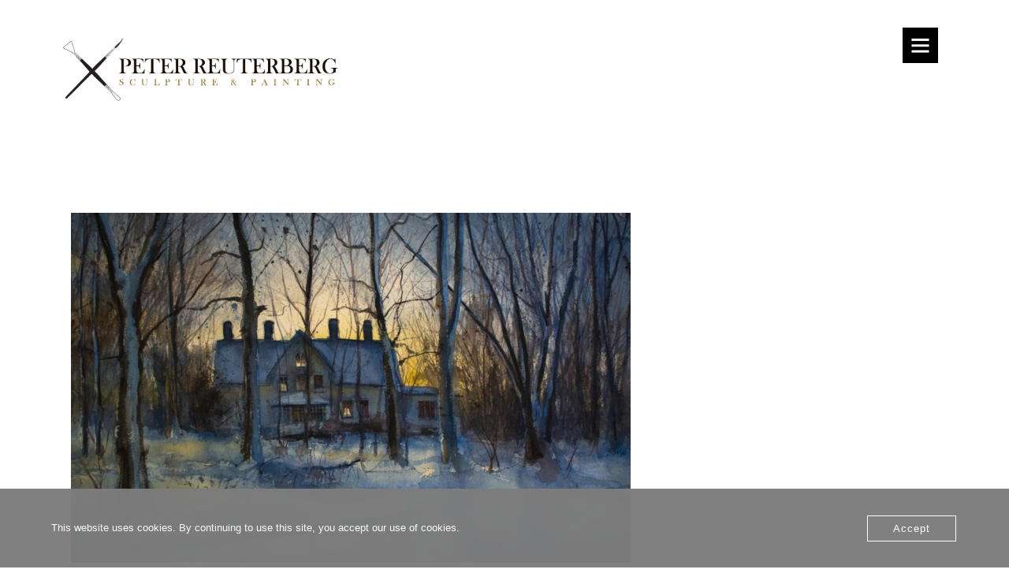

--- FILE ---
content_type: text/css
request_url: http://www.akvarellkonst.se/wp-content/themes/xtron/css/theme.css?ver=6.5.7
body_size: 899
content:
/*
 * Theme Name : Xtron - Business Wordpress Theme
 * Create Date : 03.02.2019
 * Author : uxiculy
 *
*/
/* The side navigation menu */
.sidenav {
  height: 100%; /* 100% Full-height */
  width: 0; /* 0 width - change this with JavaScript */
  position: fixed; /* Stay in place */
  z-index: 3; /* Stay on top */
  top: 0;
  left: 0;
  background-color: #000; /* Black*/
  overflow-x: hidden; /* Disable horizontal scroll */
  padding-top: 60px; /* Place content 60px from the top */
  transition: 0.5s; /* 0.5 second transition effect to slide in the sidenav */
  box-shadow:0px 5px 5px #ccc;	
}

/* The navigation menu links */
.sidenav a {
  padding: 8px 8px 8px 32px;
  text-decoration: none;
  font-size: 16px;
  color:rgba(120, 120, 120, 1);
  display: block;
  transition: 0.3s;
  letter-spacing:2px;
}

/* When you mouse over the navigation links, change their color */
.sidenav a:hover {
  color: #f1f1f1;
}

/* Position and style the close button (top right corner) */
.sidenav .closebtn {
  position: absolute;
  top: 10px;
  right: 25px;
  font-size: 36px;
  margin-left: 50px;
}

/* Style page content - use this if you want to push the page content to the right when you open the side navigation */
#main {
  transition: margin-left .5s;
  padding: 20px;
}

/* On smaller screens, where height is less than 450px, change the style of the sidenav (less padding and a smaller font size) */
@media screen and (max-height: 450px) {
  .sidenav {padding-top: 15px;}
  .sidenav a {font-size: 18px;}
} 
.menu-icon{
	margin-top:15px;
	margin-right:80px;
	
}
.menu-icon i{
	font-size:25px;
	position:fixed;
	z-index:1;
	color:#fff;
	padding:10px;
	background:#000;
	
	
}

/* Footer Widget */

.footer-widget {
  padding:30px;  
}
.copy{
	padding-top:35px;
}
/* İnfo */

.info {
    border-right:1px solid #ccc;
}


--- FILE ---
content_type: text/javascript
request_url: http://www.akvarellkonst.se/wp-content/themes/xtron/js/bootstrap.js?ver=20151215
body_size: 11166
content:
/*!
 * Bootstrap v3.3.7 (http://getbootstrap.com)
 * Copyright 2011-2016 Twitter, Inc.
 * Licensed under the MIT license
 */
if ("undefined" == typeof jQuery) throw new Error("Bootstrap's JavaScript requires jQuery"); + function(a) {
    "use strict";
    var b = a.fn.jquery.split(" ")[0].split(".");
    if (b[0] < 2 && b[1] < 9 || 1 == b[0] && 9 == b[1] && b[2] < 1 || b[0] > 3) throw new Error("Bootstrap's JavaScript requires jQuery version 1.9.1 or higher, but lower than version 4")
}(jQuery), + function(a) {
    "use strict";

    function b() {
        var a = document.createElement("bootstrap"),
            b = {
                WebkitTransition: "webkitTransitionEnd",
                MozTransition: "transitionend",
                OTransition: "oTransitionEnd otransitionend",
                transition: "transitionend"
            };
        for (var c in b)
            if (void 0 !== a.style[c]) return {
                end: b[c]
            };
        return !1
    }
    a.fn.emulateTransitionEnd = function(b) {
        var c = !1,
            d = this;
        a(this).one("bsTransitionEnd", function() {
            c = !0
        });
        var e = function() {
            c || a(d).trigger(a.support.transition.end)
        };
        return setTimeout(e, b), this
    }, a(function() {
        a.support.transition = b(), a.support.transition && (a.event.special.bsTransitionEnd = {
            bindType: a.support.transition.end,
            delegateType: a.support.transition.end,
            handle: function(b) {
                if (a(b.target).is(this)) return b.handleObj.handler.apply(this, arguments)
            }
        })
    })
}(jQuery), + function(a) {
    "use strict";

    function b(b) {
        return this.each(function() {
            var c = a(this),
                e = c.data("bs.alert");
            e || c.data("bs.alert", e = new d(this)), "string" == typeof b && e[b].call(c)
        })
    }
    var c = '[data-dismiss="alert"]',
        d = function(b) {
            a(b).on("click", c, this.close)
        };
    d.VERSION = "3.3.7", d.TRANSITION_DURATION = 150, d.prototype.close = function(b) {
        function c() {
            g.detach().trigger("closed.bs.alert").remove()
        }
        var e = a(this),
            f = e.attr("data-target");
        f || (f = e.attr("href"), f = f && f.replace(/.*(?=#[^\s]*$)/, ""));
        var g = a("#" === f ? [] : f);
        b && b.preventDefault(), g.length || (g = e.closest(".alert")), g.trigger(b = a.Event("close.bs.alert")), b.isDefaultPrevented() || (g.removeClass("in"), a.support.transition && g.hasClass("fade") ? g.one("bsTransitionEnd", c).emulateTransitionEnd(d.TRANSITION_DURATION) : c())
    };
    var e = a.fn.alert;
    a.fn.alert = b, a.fn.alert.Constructor = d, a.fn.alert.noConflict = function() {
        return a.fn.alert = e, this
    }, a(document).on("click.bs.alert.data-api", c, d.prototype.close)
}(jQuery), + function(a) {
    "use strict";

    function b(b) {
        return this.each(function() {
            var d = a(this),
                e = d.data("bs.button"),
                f = "object" == typeof b && b;
            e || d.data("bs.button", e = new c(this, f)), "toggle" == b ? e.toggle() : b && e.setState(b)
        })
    }
    var c = function(b, d) {
        this.$element = a(b), this.options = a.extend({}, c.DEFAULTS, d), this.isLoading = !1
    };
    c.VERSION = "3.3.7", c.DEFAULTS = {
        loadingText: "loading..."
    }, c.prototype.setState = function(b) {
        var c = "disabled",
            d = this.$element,
            e = d.is("input") ? "val" : "html",
            f = d.data();
        b += "Text", null == f.resetText && d.data("resetText", d[e]()), setTimeout(a.proxy(function() {
            d[e](null == f[b] ? this.options[b] : f[b]), "loadingText" == b ? (this.isLoading = !0, d.addClass(c).attr(c, c).prop(c, !0)) : this.isLoading && (this.isLoading = !1, d.removeClass(c).removeAttr(c).prop(c, !1))
        }, this), 0)
    }, c.prototype.toggle = function() {
        var a = !0,
            b = this.$element.closest('[data-toggle="buttons"]');
        if (b.length) {
            var c = this.$element.find("input");
            "radio" == c.prop("type") ? (c.prop("checked") && (a = !1), b.find(".active").removeClass("active"), this.$element.addClass("active")) : "checkbox" == c.prop("type") && (c.prop("checked") !== this.$element.hasClass("active") && (a = !1), this.$element.toggleClass("active")), c.prop("checked", this.$element.hasClass("active")), a && c.trigger("change")
        } else this.$element.attr("aria-pressed", !this.$element.hasClass("active")), this.$element.toggleClass("active")
    };
    var d = a.fn.button;
    a.fn.button = b, a.fn.button.Constructor = c, a.fn.button.noConflict = function() {
        return a.fn.button = d, this
    }, a(document).on("click.bs.button.data-api", '[data-toggle^="button"]', function(c) {
        var d = a(c.target).closest(".btn");
        b.call(d, "toggle"), a(c.target).is('input[type="radio"], input[type="checkbox"]') || (c.preventDefault(), d.is("input,button") ? d.trigger("focus") : d.find("input:visible,button:visible").first().trigger("focus"))
    }).on("focus.bs.button.data-api blur.bs.button.data-api", '[data-toggle^="button"]', function(b) {
        a(b.target).closest(".btn").toggleClass("focus", /^focus(in)?$/.test(b.type))
    })
}(jQuery), + function(a) {
    "use strict";

    function b(b) {
        return this.each(function() {
            var d = a(this),
                e = d.data("bs.carousel"),
                f = a.extend({}, c.DEFAULTS, d.data(), "object" == typeof b && b),
                g = "string" == typeof b ? b : f.slide;
            e || d.data("bs.carousel", e = new c(this, f)), "number" == typeof b ? e.to(b) : g ? e[g]() : f.interval && e.pause().cycle()
        })
    }
    var c = function(b, c) {
        this.$element = a(b), this.$indicators = this.$element.find(".carousel-indicators"), this.options = c, this.paused = null, this.sliding = null, this.interval = null, this.$active = null, this.$items = null, this.options.keyboard && this.$element.on("keydown.bs.carousel", a.proxy(this.keydown, this)), "hover" == this.options.pause && !("ontouchstart" in document.documentElement) && this.$element.on("mouseenter.bs.carousel", a.proxy(this.pause, this)).on("mouseleave.bs.carousel", a.proxy(this.cycle, this))
    };
    c.VERSION = "3.3.7", c.TRANSITION_DURATION = 600, c.DEFAULTS = {
        interval: 5e3,
        pause: "hover",
        wrap: !0,
        keyboard: !0
    }, c.prototype.keydown = function(a) {
        if (!/input|textarea/i.test(a.target.tagName)) {
            switch (a.which) {
                case 37:
                    this.prev();
                    break;
                case 39:
                    this.next();
                    break;
                default:
                    return
            }
            a.preventDefault()
        }
    }, c.prototype.cycle = function(b) {
        return b || (this.paused = !1), this.interval && clearInterval(this.interval), this.options.interval && !this.paused && (this.interval = setInterval(a.proxy(this.next, this), this.options.interval)), this
    }, c.prototype.getItemIndex = function(a) {
        return this.$items = a.parent().children(".item"), this.$items.index(a || this.$active)
    }, c.prototype.getItemForDirection = function(a, b) {
        var c = this.getItemIndex(b),
            d = "prev" == a && 0 === c || "next" == a && c == this.$items.length - 1;
        if (d && !this.options.wrap) return b;
        var e = "prev" == a ? -1 : 1,
            f = (c + e) % this.$items.length;
        return this.$items.eq(f)
    }, c.prototype.to = function(a) {
        var b = this,
            c = this.getItemIndex(this.$active = this.$element.find(".item.active"));
        if (!(a > this.$items.length - 1 || a < 0)) return this.sliding ? this.$element.one("slid.bs.carousel", function() {
            b.to(a)
        }) : c == a ? this.pause().cycle() : this.slide(a > c ? "next" : "prev", this.$items.eq(a))
    }, c.prototype.pause = function(b) {
        return b || (this.paused = !0), this.$element.find(".next, .prev").length && a.support.transition && (this.$element.trigger(a.support.transition.end), this.cycle(!0)), this.interval = clearInterval(this.interval), this
    }, c.prototype.next = function() {
        if (!this.sliding) return this.slide("next")
    }, c.prototype.prev = function() {
        if (!this.sliding) return this.slide("prev")
    }, c.prototype.slide = function(b, d) {
        var e = this.$element.find(".item.active"),
            f = d || this.getItemForDirection(b, e),
            g = this.interval,
            h = "next" == b ? "left" : "right",
            i = this;
        if (f.hasClass("active")) return this.sliding = !1;
        var j = f[0],
            k = a.Event("slide.bs.carousel", {
                relatedTarget: j,
                direction: h
            });
        if (this.$element.trigger(k), !k.isDefaultPrevented()) {
            if (this.sliding = !0, g && this.pause(), this.$indicators.length) {
                this.$indicators.find(".active").removeClass("active");
                var l = a(this.$indicators.children()[this.getItemIndex(f)]);
                l && l.addClass("active")
            }
            var m = a.Event("slid.bs.carousel", {
                relatedTarget: j,
                direction: h
            });
            return a.support.transition && this.$element.hasClass("slide") ? (f.addClass(b), f[0].offsetWidth, e.addClass(h), f.addClass(h), e.one("bsTransitionEnd", function() {
                f.removeClass([b, h].join(" ")).addClass("active"), e.removeClass(["active", h].join(" ")), i.sliding = !1, setTimeout(function() {
                    i.$element.trigger(m)
                }, 0)
            }).emulateTransitionEnd(c.TRANSITION_DURATION)) : (e.removeClass("active"), f.addClass("active"), this.sliding = !1, this.$element.trigger(m)), g && this.cycle(), this
        }
    };
    var d = a.fn.carousel;
    a.fn.carousel = b, a.fn.carousel.Constructor = c, a.fn.carousel.noConflict = function() {
        return a.fn.carousel = d, this
    };
    var e = function(c) {
        var d, e = a(this),
            f = a(e.attr("data-target") || (d = e.attr("href")) && d.replace(/.*(?=#[^\s]+$)/, ""));
        if (f.hasClass("carousel")) {
            var g = a.extend({}, f.data(), e.data()),
                h = e.attr("data-slide-to");
            h && (g.interval = !1), b.call(f, g), h && f.data("bs.carousel").to(h), c.preventDefault()
        }
    };
    a(document).on("click.bs.carousel.data-api", "[data-slide]", e).on("click.bs.carousel.data-api", "[data-slide-to]", e), a(window).on("load", function() {
        a('[data-ride="carousel"]').each(function() {
            var c = a(this);
            b.call(c, c.data())
        })
    })
}(jQuery), + function(a) {
    "use strict";

    function b(b) {
        var c, d = b.attr("data-target") || (c = b.attr("href")) && c.replace(/.*(?=#[^\s]+$)/, "");
        return a(d)
    }

    function c(b) {
        return this.each(function() {
            var c = a(this),
                e = c.data("bs.collapse"),
                f = a.extend({}, d.DEFAULTS, c.data(), "object" == typeof b && b);
            !e && f.toggle && /show|hide/.test(b) && (f.toggle = !1), e || c.data("bs.collapse", e = new d(this, f)), "string" == typeof b && e[b]()
        })
    }
    var d = function(b, c) {
        this.$element = a(b), this.options = a.extend({}, d.DEFAULTS, c), this.$trigger = a('[data-toggle="collapse"][href="#' + b.id + '"],[data-toggle="collapse"][data-target="#' + b.id + '"]'), this.transitioning = null, this.options.parent ? this.$parent = this.getParent() : this.addAriaAndCollapsedClass(this.$element, this.$trigger), this.options.toggle && this.toggle()
    };
    d.VERSION = "3.3.7", d.TRANSITION_DURATION = 350, d.DEFAULTS = {
        toggle: !0
    }, d.prototype.dimension = function() {
        var a = this.$element.hasClass("width");
        return a ? "width" : "height"
    }, d.prototype.show = function() {
        if (!this.transitioning && !this.$element.hasClass("in")) {
            var b, e = this.$parent && this.$parent.children(".panel").children(".in, .collapsing");
            if (!(e && e.length && (b = e.data("bs.collapse"), b && b.transitioning))) {
                var f = a.Event("show.bs.collapse");
                if (this.$element.trigger(f), !f.isDefaultPrevented()) {
                    e && e.length && (c.call(e, "hide"), b || e.data("bs.collapse", null));
                    var g = this.dimension();
                    this.$element.removeClass("collapse").addClass("collapsing")[g](0).attr("aria-expanded", !0), this.$trigger.removeClass("collapsed").attr("aria-expanded", !0), this.transitioning = 1;
                    var h = function() {
                        this.$element.removeClass("collapsing").addClass("collapse in")[g](""), this.transitioning = 0, this.$element.trigger("shown.bs.collapse")
                    };
                    if (!a.support.transition) return h.call(this);
                    var i = a.camelCase(["scroll", g].join("-"));
                    this.$element.one("bsTransitionEnd", a.proxy(h, this)).emulateTransitionEnd(d.TRANSITION_DURATION)[g](this.$element[0][i])
                }
            }
        }
    }, d.prototype.hide = function() {
        if (!this.transitioning && this.$element.hasClass("in")) {
            var b = a.Event("hide.bs.collapse");
            if (this.$element.trigger(b), !b.isDefaultPrevented()) {
                var c = this.dimension();
                this.$element[c](this.$element[c]())[0].offsetHeight, this.$element.addClass("collapsing").removeClass("collapse in").attr("aria-expanded", !1), this.$trigger.addClass("collapsed").attr("aria-expanded", !1), this.transitioning = 1;
                var e = function() {
                    this.transitioning = 0, this.$element.removeClass("collapsing").addClass("collapse").trigger("hidden.bs.collapse")
                };
                return a.support.transition ? void this.$element[c](0).one("bsTransitionEnd", a.proxy(e, this)).emulateTransitionEnd(d.TRANSITION_DURATION) : e.call(this)
            }
        }
    }, d.prototype.toggle = function() {
        this[this.$element.hasClass("in") ? "hide" : "show"]()
    }, d.prototype.getParent = function() {
        return a(this.options.parent).find('[data-toggle="collapse"][data-parent="' + this.options.parent + '"]').each(a.proxy(function(c, d) {
            var e = a(d);
            this.addAriaAndCollapsedClass(b(e), e)
        }, this)).end()
    }, d.prototype.addAriaAndCollapsedClass = function(a, b) {
        var c = a.hasClass("in");
        a.attr("aria-expanded", c), b.toggleClass("collapsed", !c).attr("aria-expanded", c)
    };
    var e = a.fn.collapse;
    a.fn.collapse = c, a.fn.collapse.Constructor = d, a.fn.collapse.noConflict = function() {
        return a.fn.collapse = e, this
    }, a(document).on("click.bs.collapse.data-api", '[data-toggle="collapse"]', function(d) {
        var e = a(this);
        e.attr("data-target") || d.preventDefault();
        var f = b(e),
            g = f.data("bs.collapse"),
            h = g ? "toggle" : e.data();
        c.call(f, h)
    })
}(jQuery), + function(a) {
    "use strict";

    function b(b) {
        var c = b.attr("data-target");
        c || (c = b.attr("href"), c = c && /#[A-Za-z]/.test(c) && c.replace(/.*(?=#[^\s]*$)/, ""));
        var d = c && a(c);
        return d && d.length ? d : b.parent()
    }

    function c(c) {
        c && 3 === c.which || (a(e).remove(), a(f).each(function() {
            var d = a(this),
                e = b(d),
                f = {
                    relatedTarget: this
                };
            e.hasClass("open") && (c && "click" == c.type && /input|textarea/i.test(c.target.tagName) && a.contains(e[0], c.target) || (e.trigger(c = a.Event("hide.bs.dropdown", f)), c.isDefaultPrevented() || (d.attr("aria-expanded", "false"), e.removeClass("open").trigger(a.Event("hidden.bs.dropdown", f)))))
        }))
    }

    function d(b) {
        return this.each(function() {
            var c = a(this),
                d = c.data("bs.dropdown");
            d || c.data("bs.dropdown", d = new g(this)), "string" == typeof b && d[b].call(c)
        })
    }
    var e = ".dropdown-backdrop",
        f = '[data-toggle="dropdown"]',
        g = function(b) {
            a(b).on("click.bs.dropdown", this.toggle)
        };
    g.VERSION = "3.3.7", g.prototype.toggle = function(d) {
        var e = a(this);
        if (!e.is(".disabled, :disabled")) {
            var f = b(e),
                g = f.hasClass("open");
            if (c(), !g) {
                "ontouchstart" in document.documentElement && !f.closest(".navbar-nav").length && a(document.createElement("div")).addClass("dropdown-backdrop").insertAfter(a(this)).on("click", c);
                var h = {
                    relatedTarget: this
                };
                if (f.trigger(d = a.Event("show.bs.dropdown", h)), d.isDefaultPrevented()) return;
                e.trigger("focus").attr("aria-expanded", "true"), f.toggleClass("open").trigger(a.Event("shown.bs.dropdown", h))
            }
            return !1
        }
    }, g.prototype.keydown = function(c) {
        if (/(38|40|27|32)/.test(c.which) && !/input|textarea/i.test(c.target.tagName)) {
            var d = a(this);
            if (c.preventDefault(), c.stopPropagation(), !d.is(".disabled, :disabled")) {
                var e = b(d),
                    g = e.hasClass("open");
                if (!g && 27 != c.which || g && 27 == c.which) return 27 == c.which && e.find(f).trigger("focus"), d.trigger("click");
                var h = " li:not(.disabled):visible a",
                    i = e.find(".dropdown-menu" + h);
                if (i.length) {
                    var j = i.index(c.target);
                    38 == c.which && j > 0 && j--, 40 == c.which && j < i.length - 1 && j++, ~j || (j = 0), i.eq(j).trigger("focus")
                }
            }
        }
    };
    var h = a.fn.dropdown;
    a.fn.dropdown = d, a.fn.dropdown.Constructor = g, a.fn.dropdown.noConflict = function() {
        return a.fn.dropdown = h, this
    }, a(document).on("click.bs.dropdown.data-api", c).on("click.bs.dropdown.data-api", ".dropdown form", function(a) {
        a.stopPropagation()
    }).on("click.bs.dropdown.data-api", f, g.prototype.toggle).on("keydown.bs.dropdown.data-api", f, g.prototype.keydown).on("keydown.bs.dropdown.data-api", ".dropdown-menu", g.prototype.keydown)
}(jQuery), + function(a) {
    "use strict";

    function b(b, d) {
        return this.each(function() {
            var e = a(this),
                f = e.data("bs.modal"),
                g = a.extend({}, c.DEFAULTS, e.data(), "object" == typeof b && b);
            f || e.data("bs.modal", f = new c(this, g)), "string" == typeof b ? f[b](d) : g.show && f.show(d)
        })
    }
    var c = function(b, c) {
        this.options = c, this.$body = a(document.body), this.$element = a(b), this.$dialog = this.$element.find(".modal-dialog"), this.$backdrop = null, this.isShown = null, this.originalBodyPad = null, this.scrollbarWidth = 0, this.ignoreBackdropClick = !1, this.options.remote && this.$element.find(".modal-content").load(this.options.remote, a.proxy(function() {
            this.$element.trigger("loaded.bs.modal")
        }, this))
    };
    c.VERSION = "3.3.7", c.TRANSITION_DURATION = 300, c.BACKDROP_TRANSITION_DURATION = 150, c.DEFAULTS = {
        backdrop: !0,
        keyboard: !0,
        show: !0
    }, c.prototype.toggle = function(a) {
        return this.isShown ? this.hide() : this.show(a)
    }, c.prototype.show = function(b) {
        var d = this,
            e = a.Event("show.bs.modal", {
                relatedTarget: b
            });
        this.$element.trigger(e), this.isShown || e.isDefaultPrevented() || (this.isShown = !0, this.checkScrollbar(), this.setScrollbar(), this.$body.addClass("modal-open"), this.escape(), this.resize(), this.$element.on("click.dismiss.bs.modal", '[data-dismiss="modal"]', a.proxy(this.hide, this)), this.$dialog.on("mousedown.dismiss.bs.modal", function() {
            d.$element.one("mouseup.dismiss.bs.modal", function(b) {
                a(b.target).is(d.$element) && (d.ignoreBackdropClick = !0)
            })
        }), this.backdrop(function() {
            var e = a.support.transition && d.$element.hasClass("fade");
            d.$element.parent().length || d.$element.appendTo(d.$body), d.$element.show().scrollTop(0), d.adjustDialog(), e && d.$element[0].offsetWidth, d.$element.addClass("in"), d.enforceFocus();
            var f = a.Event("shown.bs.modal", {
                relatedTarget: b
            });
            e ? d.$dialog.one("bsTransitionEnd", function() {
                d.$element.trigger("focus").trigger(f)
            }).emulateTransitionEnd(c.TRANSITION_DURATION) : d.$element.trigger("focus").trigger(f)
        }))
    }, c.prototype.hide = function(b) {
        b && b.preventDefault(), b = a.Event("hide.bs.modal"), this.$element.trigger(b), this.isShown && !b.isDefaultPrevented() && (this.isShown = !1, this.escape(), this.resize(), a(document).off("focusin.bs.modal"), this.$element.removeClass("in").off("click.dismiss.bs.modal").off("mouseup.dismiss.bs.modal"), this.$dialog.off("mousedown.dismiss.bs.modal"), a.support.transition && this.$element.hasClass("fade") ? this.$element.one("bsTransitionEnd", a.proxy(this.hideModal, this)).emulateTransitionEnd(c.TRANSITION_DURATION) : this.hideModal())
    }, c.prototype.enforceFocus = function() {
        a(document).off("focusin.bs.modal").on("focusin.bs.modal", a.proxy(function(a) {
            document === a.target || this.$element[0] === a.target || this.$element.has(a.target).length || this.$element.trigger("focus")
        }, this))
    }, c.prototype.escape = function() {
        this.isShown && this.options.keyboard ? this.$element.on("keydown.dismiss.bs.modal", a.proxy(function(a) {
            27 == a.which && this.hide()
        }, this)) : this.isShown || this.$element.off("keydown.dismiss.bs.modal")
    }, c.prototype.resize = function() {
        this.isShown ? a(window).on("resize.bs.modal", a.proxy(this.handleUpdate, this)) : a(window).off("resize.bs.modal")
    }, c.prototype.hideModal = function() {
        var a = this;
        this.$element.hide(), this.backdrop(function() {
            a.$body.removeClass("modal-open"), a.resetAdjustments(), a.resetScrollbar(), a.$element.trigger("hidden.bs.modal")
        })
    }, c.prototype.removeBackdrop = function() {
        this.$backdrop && this.$backdrop.remove(), this.$backdrop = null
    }, c.prototype.backdrop = function(b) {
        var d = this,
            e = this.$element.hasClass("fade") ? "fade" : "";
        if (this.isShown && this.options.backdrop) {
            var f = a.support.transition && e;
            if (this.$backdrop = a(document.createElement("div")).addClass("modal-backdrop " + e).appendTo(this.$body), this.$element.on("click.dismiss.bs.modal", a.proxy(function(a) {
                    return this.ignoreBackdropClick ? void(this.ignoreBackdropClick = !1) : void(a.target === a.currentTarget && ("static" == this.options.backdrop ? this.$element[0].focus() : this.hide()))
                }, this)), f && this.$backdrop[0].offsetWidth, this.$backdrop.addClass("in"), !b) return;
            f ? this.$backdrop.one("bsTransitionEnd", b).emulateTransitionEnd(c.BACKDROP_TRANSITION_DURATION) : b()
        } else if (!this.isShown && this.$backdrop) {
            this.$backdrop.removeClass("in");
            var g = function() {
                d.removeBackdrop(), b && b()
            };
            a.support.transition && this.$element.hasClass("fade") ? this.$backdrop.one("bsTransitionEnd", g).emulateTransitionEnd(c.BACKDROP_TRANSITION_DURATION) : g()
        } else b && b()
    }, c.prototype.handleUpdate = function() {
        this.adjustDialog()
    }, c.prototype.adjustDialog = function() {
        var a = this.$element[0].scrollHeight > document.documentElement.clientHeight;
        this.$element.css({
            paddingLeft: !this.bodyIsOverflowing && a ? this.scrollbarWidth : "",
            paddingRight: this.bodyIsOverflowing && !a ? this.scrollbarWidth : ""
        })
    }, c.prototype.resetAdjustments = function() {
        this.$element.css({
            paddingLeft: "",
            paddingRight: ""
        })
    }, c.prototype.checkScrollbar = function() {
        var a = window.innerWidth;
        if (!a) {
            var b = document.documentElement.getBoundingClientRect();
            a = b.right - Math.abs(b.left)
        }
        this.bodyIsOverflowing = document.body.clientWidth < a, this.scrollbarWidth = this.measureScrollbar()
    }, c.prototype.setScrollbar = function() {
        var a = parseInt(this.$body.css("padding-right") || 0, 10);
        this.originalBodyPad = document.body.style.paddingRight || "", this.bodyIsOverflowing && this.$body.css("padding-right", a + this.scrollbarWidth)
    }, c.prototype.resetScrollbar = function() {
        this.$body.css("padding-right", this.originalBodyPad)
    }, c.prototype.measureScrollbar = function() {
        var a = document.createElement("div");
        a.className = "modal-scrollbar-measure", this.$body.append(a);
        var b = a.offsetWidth - a.clientWidth;
        return this.$body[0].removeChild(a), b
    };
    var d = a.fn.modal;
    a.fn.modal = b, a.fn.modal.Constructor = c, a.fn.modal.noConflict = function() {
        return a.fn.modal = d, this
    }, a(document).on("click.bs.modal.data-api", '[data-toggle="modal"]', function(c) {
        var d = a(this),
            e = d.attr("href"),
            f = a(d.attr("data-target") || e && e.replace(/.*(?=#[^\s]+$)/, "")),
            g = f.data("bs.modal") ? "toggle" : a.extend({
                remote: !/#/.test(e) && e
            }, f.data(), d.data());
        d.is("a") && c.preventDefault(), f.one("show.bs.modal", function(a) {
            a.isDefaultPrevented() || f.one("hidden.bs.modal", function() {
                d.is(":visible") && d.trigger("focus")
            })
        }), b.call(f, g, this)
    })
}(jQuery), + function(a) {
    "use strict";

    function b(b) {
        return this.each(function() {
            var d = a(this),
                e = d.data("bs.tooltip"),
                f = "object" == typeof b && b;
            !e && /destroy|hide/.test(b) || (e || d.data("bs.tooltip", e = new c(this, f)), "string" == typeof b && e[b]())
        })
    }
    var c = function(a, b) {
        this.type = null, this.options = null, this.enabled = null, this.timeout = null, this.hoverState = null, this.$element = null, this.inState = null, this.init("tooltip", a, b)
    };
    c.VERSION = "3.3.7", c.TRANSITION_DURATION = 150, c.DEFAULTS = {
        animation: !0,
        placement: "top",
        selector: !1,
        template: '<div class="tooltip" role="tooltip"><div class="tooltip-arrow"></div><div class="tooltip-inner"></div></div>',
        trigger: "hover focus",
        title: "",
        delay: 0,
        html: !1,
        container: !1,
        viewport: {
            selector: "body",
            padding: 0
        }
    }, c.prototype.init = function(b, c, d) {
        if (this.enabled = !0, this.type = b, this.$element = a(c), this.options = this.getOptions(d), this.$viewport = this.options.viewport && a(a.isFunction(this.options.viewport) ? this.options.viewport.call(this, this.$element) : this.options.viewport.selector || this.options.viewport), this.inState = {
                click: !1,
                hover: !1,
                focus: !1
            }, this.$element[0] instanceof document.constructor && !this.options.selector) throw new Error("`selector` option must be specified when initializing " + this.type + " on the window.document object!");
        for (var e = this.options.trigger.split(" "), f = e.length; f--;) {
            var g = e[f];
            if ("click" == g) this.$element.on("click." + this.type, this.options.selector, a.proxy(this.toggle, this));
            else if ("manual" != g) {
                var h = "hover" == g ? "mouseenter" : "focusin",
                    i = "hover" == g ? "mouseleave" : "focusout";
                this.$element.on(h + "." + this.type, this.options.selector, a.proxy(this.enter, this)), this.$element.on(i + "." + this.type, this.options.selector, a.proxy(this.leave, this))
            }
        }
        this.options.selector ? this._options = a.extend({}, this.options, {
            trigger: "manual",
            selector: ""
        }) : this.fixTitle()
    }, c.prototype.getDefaults = function() {
        return c.DEFAULTS
    }, c.prototype.getOptions = function(b) {
        return b = a.extend({}, this.getDefaults(), this.$element.data(), b), b.delay && "number" == typeof b.delay && (b.delay = {
            show: b.delay,
            hide: b.delay
        }), b
    }, c.prototype.getDelegateOptions = function() {
        var b = {},
            c = this.getDefaults();
        return this._options && a.each(this._options, function(a, d) {
            c[a] != d && (b[a] = d)
        }), b
    }, c.prototype.enter = function(b) {
        var c = b instanceof this.constructor ? b : a(b.currentTarget).data("bs." + this.type);
        return c || (c = new this.constructor(b.currentTarget, this.getDelegateOptions()), a(b.currentTarget).data("bs." + this.type, c)), b instanceof a.Event && (c.inState["focusin" == b.type ? "focus" : "hover"] = !0), c.tip().hasClass("in") || "in" == c.hoverState ? void(c.hoverState = "in") : (clearTimeout(c.timeout), c.hoverState = "in", c.options.delay && c.options.delay.show ? void(c.timeout = setTimeout(function() {
            "in" == c.hoverState && c.show()
        }, c.options.delay.show)) : c.show())
    }, c.prototype.isInStateTrue = function() {
        for (var a in this.inState)
            if (this.inState[a]) return !0;
        return !1
    }, c.prototype.leave = function(b) {
        var c = b instanceof this.constructor ? b : a(b.currentTarget).data("bs." + this.type);
        if (c || (c = new this.constructor(b.currentTarget, this.getDelegateOptions()), a(b.currentTarget).data("bs." + this.type, c)), b instanceof a.Event && (c.inState["focusout" == b.type ? "focus" : "hover"] = !1), !c.isInStateTrue()) return clearTimeout(c.timeout), c.hoverState = "out", c.options.delay && c.options.delay.hide ? void(c.timeout = setTimeout(function() {
            "out" == c.hoverState && c.hide()
        }, c.options.delay.hide)) : c.hide()
    }, c.prototype.show = function() {
        var b = a.Event("show.bs." + this.type);
        if (this.hasContent() && this.enabled) {
            this.$element.trigger(b);
            var d = a.contains(this.$element[0].ownerDocument.documentElement, this.$element[0]);
            if (b.isDefaultPrevented() || !d) return;
            var e = this,
                f = this.tip(),
                g = this.getUID(this.type);
            this.setContent(), f.attr("id", g), this.$element.attr("aria-describedby", g), this.options.animation && f.addClass("fade");
            var h = "function" == typeof this.options.placement ? this.options.placement.call(this, f[0], this.$element[0]) : this.options.placement,
                i = /\s?auto?\s?/i,
                j = i.test(h);
            j && (h = h.replace(i, "") || "top"), f.detach().css({
                top: 0,
                left: 0,
                display: "block"
            }).addClass(h).data("bs." + this.type, this), this.options.container ? f.appendTo(this.options.container) : f.insertAfter(this.$element), this.$element.trigger("inserted.bs." + this.type);
            var k = this.getPosition(),
                l = f[0].offsetWidth,
                m = f[0].offsetHeight;
            if (j) {
                var n = h,
                    o = this.getPosition(this.$viewport);
                h = "bottom" == h && k.bottom + m > o.bottom ? "top" : "top" == h && k.top - m < o.top ? "bottom" : "right" == h && k.right + l > o.width ? "left" : "left" == h && k.left - l < o.left ? "right" : h, f.removeClass(n).addClass(h)
            }
            var p = this.getCalculatedOffset(h, k, l, m);
            this.applyPlacement(p, h);
            var q = function() {
                var a = e.hoverState;
                e.$element.trigger("shown.bs." + e.type), e.hoverState = null, "out" == a && e.leave(e)
            };
            a.support.transition && this.$tip.hasClass("fade") ? f.one("bsTransitionEnd", q).emulateTransitionEnd(c.TRANSITION_DURATION) : q()
        }
    }, c.prototype.applyPlacement = function(b, c) {
        var d = this.tip(),
            e = d[0].offsetWidth,
            f = d[0].offsetHeight,
            g = parseInt(d.css("margin-top"), 10),
            h = parseInt(d.css("margin-left"), 10);
        isNaN(g) && (g = 0), isNaN(h) && (h = 0), b.top += g, b.left += h, a.offset.setOffset(d[0], a.extend({
            using: function(a) {
                d.css({
                    top: Math.round(a.top),
                    left: Math.round(a.left)
                })
            }
        }, b), 0), d.addClass("in");
        var i = d[0].offsetWidth,
            j = d[0].offsetHeight;
        "top" == c && j != f && (b.top = b.top + f - j);
        var k = this.getViewportAdjustedDelta(c, b, i, j);
        k.left ? b.left += k.left : b.top += k.top;
        var l = /top|bottom/.test(c),
            m = l ? 2 * k.left - e + i : 2 * k.top - f + j,
            n = l ? "offsetWidth" : "offsetHeight";
        d.offset(b), this.replaceArrow(m, d[0][n], l)
    }, c.prototype.replaceArrow = function(a, b, c) {
        this.arrow().css(c ? "left" : "top", 50 * (1 - a / b) + "%").css(c ? "top" : "left", "")
    }, c.prototype.setContent = function() {
        var a = this.tip(),
            b = this.getTitle();
        a.find(".tooltip-inner")[this.options.html ? "html" : "text"](b), a.removeClass("fade in top bottom left right")
    }, c.prototype.hide = function(b) {
        function d() {
            "in" != e.hoverState && f.detach(), e.$element && e.$element.removeAttr("aria-describedby").trigger("hidden.bs." + e.type), b && b()
        }
        var e = this,
            f = a(this.$tip),
            g = a.Event("hide.bs." + this.type);
        if (this.$element.trigger(g), !g.isDefaultPrevented()) return f.removeClass("in"), a.support.transition && f.hasClass("fade") ? f.one("bsTransitionEnd", d).emulateTransitionEnd(c.TRANSITION_DURATION) : d(), this.hoverState = null, this
    }, c.prototype.fixTitle = function() {
        var a = this.$element;
        (a.attr("title") || "string" != typeof a.attr("data-original-title")) && a.attr("data-original-title", a.attr("title") || "").attr("title", "")
    }, c.prototype.hasContent = function() {
        return this.getTitle()
    }, c.prototype.getPosition = function(b) {
        b = b || this.$element;
        var c = b[0],
            d = "BODY" == c.tagName,
            e = c.getBoundingClientRect();
        null == e.width && (e = a.extend({}, e, {
            width: e.right - e.left,
            height: e.bottom - e.top
        }));
        var f = window.SVGElement && c instanceof window.SVGElement,
            g = d ? {
                top: 0,
                left: 0
            } : f ? null : b.offset(),
            h = {
                scroll: d ? document.documentElement.scrollTop || document.body.scrollTop : b.scrollTop()
            },
            i = d ? {
                width: a(window).width(),
                height: a(window).height()
            } : null;
        return a.extend({}, e, h, i, g)
    }, c.prototype.getCalculatedOffset = function(a, b, c, d) {
        return "bottom" == a ? {
            top: b.top + b.height,
            left: b.left + b.width / 2 - c / 2
        } : "top" == a ? {
            top: b.top - d,
            left: b.left + b.width / 2 - c / 2
        } : "left" == a ? {
            top: b.top + b.height / 2 - d / 2,
            left: b.left - c
        } : {
            top: b.top + b.height / 2 - d / 2,
            left: b.left + b.width
        }
    }, c.prototype.getViewportAdjustedDelta = function(a, b, c, d) {
        var e = {
            top: 0,
            left: 0
        };
        if (!this.$viewport) return e;
        var f = this.options.viewport && this.options.viewport.padding || 0,
            g = this.getPosition(this.$viewport);
        if (/right|left/.test(a)) {
            var h = b.top - f - g.scroll,
                i = b.top + f - g.scroll + d;
            h < g.top ? e.top = g.top - h : i > g.top + g.height && (e.top = g.top + g.height - i)
        } else {
            var j = b.left - f,
                k = b.left + f + c;
            j < g.left ? e.left = g.left - j : k > g.right && (e.left = g.left + g.width - k)
        }
        return e
    }, c.prototype.getTitle = function() {
        var a, b = this.$element,
            c = this.options;
        return a = b.attr("data-original-title") || ("function" == typeof c.title ? c.title.call(b[0]) : c.title)
    }, c.prototype.getUID = function(a) {
        do a += ~~(1e6 * Math.random()); while (document.getElementById(a));
        return a
    }, c.prototype.tip = function() {
        if (!this.$tip && (this.$tip = a(this.options.template), 1 != this.$tip.length)) throw new Error(this.type + " `template` option must consist of exactly 1 top-level element!");
        return this.$tip
    }, c.prototype.arrow = function() {
        return this.$arrow = this.$arrow || this.tip().find(".tooltip-arrow")
    }, c.prototype.enable = function() {
        this.enabled = !0
    }, c.prototype.disable = function() {
        this.enabled = !1
    }, c.prototype.toggleEnabled = function() {
        this.enabled = !this.enabled
    }, c.prototype.toggle = function(b) {
        var c = this;
        b && (c = a(b.currentTarget).data("bs." + this.type), c || (c = new this.constructor(b.currentTarget, this.getDelegateOptions()), a(b.currentTarget).data("bs." + this.type, c))), b ? (c.inState.click = !c.inState.click, c.isInStateTrue() ? c.enter(c) : c.leave(c)) : c.tip().hasClass("in") ? c.leave(c) : c.enter(c)
    }, c.prototype.destroy = function() {
        var a = this;
        clearTimeout(this.timeout), this.hide(function() {
            a.$element.off("." + a.type).removeData("bs." + a.type), a.$tip && a.$tip.detach(), a.$tip = null, a.$arrow = null, a.$viewport = null, a.$element = null
        })
    };
    var d = a.fn.tooltip;
    a.fn.tooltip = b, a.fn.tooltip.Constructor = c, a.fn.tooltip.noConflict = function() {
        return a.fn.tooltip = d, this
    }
}(jQuery), + function(a) {
    "use strict";

    function b(b) {
        return this.each(function() {
            var d = a(this),
                e = d.data("bs.popover"),
                f = "object" == typeof b && b;
            !e && /destroy|hide/.test(b) || (e || d.data("bs.popover", e = new c(this, f)), "string" == typeof b && e[b]())
        })
    }
    var c = function(a, b) {
        this.init("popover", a, b)
    };
    if (!a.fn.tooltip) throw new Error("Popover requires tooltip.js");
    c.VERSION = "3.3.7", c.DEFAULTS = a.extend({}, a.fn.tooltip.Constructor.DEFAULTS, {
        placement: "right",
        trigger: "click",
        content: "",
        template: '<div class="popover" role="tooltip"><div class="arrow"></div><h3 class="popover-title"></h3><div class="popover-content"></div></div>'
    }), c.prototype = a.extend({}, a.fn.tooltip.Constructor.prototype), c.prototype.constructor = c, c.prototype.getDefaults = function() {
        return c.DEFAULTS
    }, c.prototype.setContent = function() {
        var a = this.tip(),
            b = this.getTitle(),
            c = this.getContent();
        a.find(".popover-title")[this.options.html ? "html" : "text"](b), a.find(".popover-content").children().detach().end()[this.options.html ? "string" == typeof c ? "html" : "append" : "text"](c), a.removeClass("fade top bottom left right in"), a.find(".popover-title").html() || a.find(".popover-title").hide()
    }, c.prototype.hasContent = function() {
        return this.getTitle() || this.getContent()
    }, c.prototype.getContent = function() {
        var a = this.$element,
            b = this.options;
        return a.attr("data-content") || ("function" == typeof b.content ? b.content.call(a[0]) : b.content)
    }, c.prototype.arrow = function() {
        return this.$arrow = this.$arrow || this.tip().find(".arrow")
    };
    var d = a.fn.popover;
    a.fn.popover = b, a.fn.popover.Constructor = c, a.fn.popover.noConflict = function() {
        return a.fn.popover = d, this
    }
}(jQuery), + function(a) {
    "use strict";

    function b(c, d) {
        this.$body = a(document.body), this.$scrollElement = a(a(c).is(document.body) ? window : c), this.options = a.extend({}, b.DEFAULTS, d), this.selector = (this.options.target || "") + " .nav li > a", this.offsets = [], this.targets = [], this.activeTarget = null, this.scrollHeight = 0, this.$scrollElement.on("scroll.bs.scrollspy", a.proxy(this.process, this)), this.refresh(), this.process()
    }

    function c(c) {
        return this.each(function() {
            var d = a(this),
                e = d.data("bs.scrollspy"),
                f = "object" == typeof c && c;
            e || d.data("bs.scrollspy", e = new b(this, f)), "string" == typeof c && e[c]()
        })
    }
    b.VERSION = "3.3.7", b.DEFAULTS = {
        offset: 10
    }, b.prototype.getScrollHeight = function() {
        return this.$scrollElement[0].scrollHeight || Math.max(this.$body[0].scrollHeight, document.documentElement.scrollHeight)
    }, b.prototype.refresh = function() {
        var b = this,
            c = "offset",
            d = 0;
        this.offsets = [], this.targets = [], this.scrollHeight = this.getScrollHeight(), a.isWindow(this.$scrollElement[0]) || (c = "position", d = this.$scrollElement.scrollTop()), this.$body.find(this.selector).map(function() {
            var b = a(this),
                e = b.data("target") || b.attr("href"),
                f = /^#./.test(e) && a(e);
            return f && f.length && f.is(":visible") && [
                [f[c]().top + d, e]
            ] || null
        }).sort(function(a, b) {
            return a[0] - b[0]
        }).each(function() {
            b.offsets.push(this[0]), b.targets.push(this[1])
        })
    }, b.prototype.process = function() {
        var a, b = this.$scrollElement.scrollTop() + this.options.offset,
            c = this.getScrollHeight(),
            d = this.options.offset + c - this.$scrollElement.height(),
            e = this.offsets,
            f = this.targets,
            g = this.activeTarget;
        if (this.scrollHeight != c && this.refresh(), b >= d) return g != (a = f[f.length - 1]) && this.activate(a);
        if (g && b < e[0]) return this.activeTarget = null, this.clear();
        for (a = e.length; a--;) g != f[a] && b >= e[a] && (void 0 === e[a + 1] || b < e[a + 1]) && this.activate(f[a])
    }, b.prototype.activate = function(b) {
        this.activeTarget = b, this.clear();
        var c = this.selector + '[data-target="' + b + '"],' + this.selector + '[href="' + b + '"]',
            d = a(c).parents("li").addClass("active");
        d.parent(".dropdown-menu").length && (d = d.closest("li.dropdown").addClass("active")), d.trigger("activate.bs.scrollspy")
    }, b.prototype.clear = function() {
        a(this.selector).parentsUntil(this.options.target, ".active").removeClass("active")
    };
    var d = a.fn.scrollspy;
    a.fn.scrollspy = c, a.fn.scrollspy.Constructor = b, a.fn.scrollspy.noConflict = function() {
        return a.fn.scrollspy = d, this
    }, a(window).on("load.bs.scrollspy.data-api", function() {
        a('[data-spy="scroll"]').each(function() {
            var b = a(this);
            c.call(b, b.data())
        })
    })
}(jQuery), + function(a) {
    "use strict";

    function b(b) {
        return this.each(function() {
            var d = a(this),
                e = d.data("bs.tab");
            e || d.data("bs.tab", e = new c(this)), "string" == typeof b && e[b]()
        })
    }
    var c = function(b) {
        this.element = a(b)
    };
    c.VERSION = "3.3.7", c.TRANSITION_DURATION = 150, c.prototype.show = function() {
        var b = this.element,
            c = b.closest("ul:not(.dropdown-menu)"),
            d = b.data("target");
        if (d || (d = b.attr("href"), d = d && d.replace(/.*(?=#[^\s]*$)/, "")), !b.parent("li").hasClass("active")) {
            var e = c.find(".active:last a"),
                f = a.Event("hide.bs.tab", {
                    relatedTarget: b[0]
                }),
                g = a.Event("show.bs.tab", {
                    relatedTarget: e[0]
                });
            if (e.trigger(f), b.trigger(g), !g.isDefaultPrevented() && !f.isDefaultPrevented()) {
                var h = a(d);
                this.activate(b.closest("li"), c), this.activate(h, h.parent(), function() {
                    e.trigger({
                        type: "hidden.bs.tab",
                        relatedTarget: b[0]
                    }), b.trigger({
                        type: "shown.bs.tab",
                        relatedTarget: e[0]
                    })
                })
            }
        }
    }, c.prototype.activate = function(b, d, e) {
        function f() {
            g.removeClass("active").find("> .dropdown-menu > .active").removeClass("active").end().find('[data-toggle="tab"]').attr("aria-expanded", !1), b.addClass("active").find('[data-toggle="tab"]').attr("aria-expanded", !0), h ? (b[0].offsetWidth, b.addClass("in")) : b.removeClass("fade"), b.parent(".dropdown-menu").length && b.closest("li.dropdown").addClass("active").end().find('[data-toggle="tab"]').attr("aria-expanded", !0), e && e()
        }
        var g = d.find("> .active"),
            h = e && a.support.transition && (g.length && g.hasClass("fade") || !!d.find("> .fade").length);
        g.length && h ? g.one("bsTransitionEnd", f).emulateTransitionEnd(c.TRANSITION_DURATION) : f(), g.removeClass("in")
    };
    var d = a.fn.tab;
    a.fn.tab = b, a.fn.tab.Constructor = c, a.fn.tab.noConflict = function() {
        return a.fn.tab = d, this
    };
    var e = function(c) {
        c.preventDefault(), b.call(a(this), "show")
    };
    a(document).on("click.bs.tab.data-api", '[data-toggle="tab"]', e).on("click.bs.tab.data-api", '[data-toggle="pill"]', e)
}(jQuery), + function(a) {
    "use strict";

    function b(b) {
        return this.each(function() {
            var d = a(this),
                e = d.data("bs.affix"),
                f = "object" == typeof b && b;
            e || d.data("bs.affix", e = new c(this, f)), "string" == typeof b && e[b]()
        })
    }
    var c = function(b, d) {
        this.options = a.extend({}, c.DEFAULTS, d), this.$target = a(this.options.target).on("scroll.bs.affix.data-api", a.proxy(this.checkPosition, this)).on("click.bs.affix.data-api", a.proxy(this.checkPositionWithEventLoop, this)), this.$element = a(b), this.affixed = null, this.unpin = null, this.pinnedOffset = null, this.checkPosition()
    };
    c.VERSION = "3.3.7", c.RESET = "affix affix-top affix-bottom", c.DEFAULTS = {
        offset: 0,
        target: window
    }, c.prototype.getState = function(a, b, c, d) {
        var e = this.$target.scrollTop(),
            f = this.$element.offset(),
            g = this.$target.height();
        if (null != c && "top" == this.affixed) return e < c && "top";
        if ("bottom" == this.affixed) return null != c ? !(e + this.unpin <= f.top) && "bottom" : !(e + g <= a - d) && "bottom";
        var h = null == this.affixed,
            i = h ? e : f.top,
            j = h ? g : b;
        return null != c && e <= c ? "top" : null != d && i + j >= a - d && "bottom"
    }, c.prototype.getPinnedOffset = function() {
        if (this.pinnedOffset) return this.pinnedOffset;
        this.$element.removeClass(c.RESET).addClass("affix");
        var a = this.$target.scrollTop(),
            b = this.$element.offset();
        return this.pinnedOffset = b.top - a
    }, c.prototype.checkPositionWithEventLoop = function() {
        setTimeout(a.proxy(this.checkPosition, this), 1)
    }, c.prototype.checkPosition = function() {
        if (this.$element.is(":visible")) {
            var b = this.$element.height(),
                d = this.options.offset,
                e = d.top,
                f = d.bottom,
                g = Math.max(a(document).height(), a(document.body).height());
            "object" != typeof d && (f = e = d), "function" == typeof e && (e = d.top(this.$element)), "function" == typeof f && (f = d.bottom(this.$element));
            var h = this.getState(g, b, e, f);
            if (this.affixed != h) {
                null != this.unpin && this.$element.css("top", "");
                var i = "affix" + (h ? "-" + h : ""),
                    j = a.Event(i + ".bs.affix");
                if (this.$element.trigger(j), j.isDefaultPrevented()) return;
                this.affixed = h, this.unpin = "bottom" == h ? this.getPinnedOffset() : null, this.$element.removeClass(c.RESET).addClass(i).trigger(i.replace("affix", "affixed") + ".bs.affix")
            }
            "bottom" == h && this.$element.offset({
                top: g - b - f
            })
        }
    };
    var d = a.fn.affix;
    a.fn.affix = b, a.fn.affix.Constructor = c, a.fn.affix.noConflict = function() {
        return a.fn.affix = d, this
    }, a(window).on("load", function() {
        a('[data-spy="affix"]').each(function() {
            var c = a(this),
                d = c.data();
            d.offset = d.offset || {}, null != d.offsetBottom && (d.offset.bottom = d.offsetBottom), null != d.offsetTop && (d.offset.top = d.offsetTop), b.call(c, d)
        })
    })
}(jQuery);



/* Set the width of the side navigation to 250px and the left margin of the page content to 250px */
function openNav() {
  document.getElementById("mySidenav").style.width = "250px";
  document.getElementById("main").style.marginLeft = "180px";
}

/* Set the width of the side navigation to 0 and the left margin of the page content to 0 */
function closeNav() {
  document.getElementById("mySidenav").style.width = "0";
  document.getElementById("main").style.marginLeft = "0";
} 